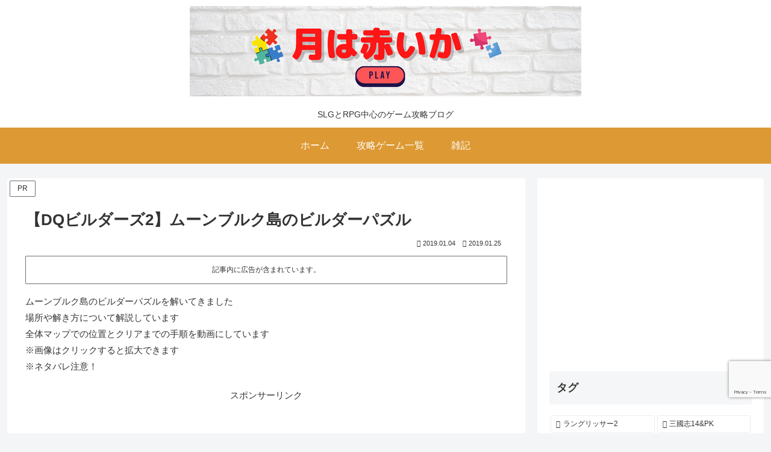

--- FILE ---
content_type: text/html; charset=utf-8
request_url: https://www.google.com/recaptcha/api2/anchor?ar=1&k=6LetLBAbAAAAAGunZgzuww-NBPZVGV0vasfE_VfK&co=aHR0cHM6Ly9wZXBlZGFzaC5iaXo6NDQz&hl=en&v=PoyoqOPhxBO7pBk68S4YbpHZ&size=invisible&anchor-ms=20000&execute-ms=30000&cb=we3k1io8qoz7
body_size: 48424
content:
<!DOCTYPE HTML><html dir="ltr" lang="en"><head><meta http-equiv="Content-Type" content="text/html; charset=UTF-8">
<meta http-equiv="X-UA-Compatible" content="IE=edge">
<title>reCAPTCHA</title>
<style type="text/css">
/* cyrillic-ext */
@font-face {
  font-family: 'Roboto';
  font-style: normal;
  font-weight: 400;
  font-stretch: 100%;
  src: url(//fonts.gstatic.com/s/roboto/v48/KFO7CnqEu92Fr1ME7kSn66aGLdTylUAMa3GUBHMdazTgWw.woff2) format('woff2');
  unicode-range: U+0460-052F, U+1C80-1C8A, U+20B4, U+2DE0-2DFF, U+A640-A69F, U+FE2E-FE2F;
}
/* cyrillic */
@font-face {
  font-family: 'Roboto';
  font-style: normal;
  font-weight: 400;
  font-stretch: 100%;
  src: url(//fonts.gstatic.com/s/roboto/v48/KFO7CnqEu92Fr1ME7kSn66aGLdTylUAMa3iUBHMdazTgWw.woff2) format('woff2');
  unicode-range: U+0301, U+0400-045F, U+0490-0491, U+04B0-04B1, U+2116;
}
/* greek-ext */
@font-face {
  font-family: 'Roboto';
  font-style: normal;
  font-weight: 400;
  font-stretch: 100%;
  src: url(//fonts.gstatic.com/s/roboto/v48/KFO7CnqEu92Fr1ME7kSn66aGLdTylUAMa3CUBHMdazTgWw.woff2) format('woff2');
  unicode-range: U+1F00-1FFF;
}
/* greek */
@font-face {
  font-family: 'Roboto';
  font-style: normal;
  font-weight: 400;
  font-stretch: 100%;
  src: url(//fonts.gstatic.com/s/roboto/v48/KFO7CnqEu92Fr1ME7kSn66aGLdTylUAMa3-UBHMdazTgWw.woff2) format('woff2');
  unicode-range: U+0370-0377, U+037A-037F, U+0384-038A, U+038C, U+038E-03A1, U+03A3-03FF;
}
/* math */
@font-face {
  font-family: 'Roboto';
  font-style: normal;
  font-weight: 400;
  font-stretch: 100%;
  src: url(//fonts.gstatic.com/s/roboto/v48/KFO7CnqEu92Fr1ME7kSn66aGLdTylUAMawCUBHMdazTgWw.woff2) format('woff2');
  unicode-range: U+0302-0303, U+0305, U+0307-0308, U+0310, U+0312, U+0315, U+031A, U+0326-0327, U+032C, U+032F-0330, U+0332-0333, U+0338, U+033A, U+0346, U+034D, U+0391-03A1, U+03A3-03A9, U+03B1-03C9, U+03D1, U+03D5-03D6, U+03F0-03F1, U+03F4-03F5, U+2016-2017, U+2034-2038, U+203C, U+2040, U+2043, U+2047, U+2050, U+2057, U+205F, U+2070-2071, U+2074-208E, U+2090-209C, U+20D0-20DC, U+20E1, U+20E5-20EF, U+2100-2112, U+2114-2115, U+2117-2121, U+2123-214F, U+2190, U+2192, U+2194-21AE, U+21B0-21E5, U+21F1-21F2, U+21F4-2211, U+2213-2214, U+2216-22FF, U+2308-230B, U+2310, U+2319, U+231C-2321, U+2336-237A, U+237C, U+2395, U+239B-23B7, U+23D0, U+23DC-23E1, U+2474-2475, U+25AF, U+25B3, U+25B7, U+25BD, U+25C1, U+25CA, U+25CC, U+25FB, U+266D-266F, U+27C0-27FF, U+2900-2AFF, U+2B0E-2B11, U+2B30-2B4C, U+2BFE, U+3030, U+FF5B, U+FF5D, U+1D400-1D7FF, U+1EE00-1EEFF;
}
/* symbols */
@font-face {
  font-family: 'Roboto';
  font-style: normal;
  font-weight: 400;
  font-stretch: 100%;
  src: url(//fonts.gstatic.com/s/roboto/v48/KFO7CnqEu92Fr1ME7kSn66aGLdTylUAMaxKUBHMdazTgWw.woff2) format('woff2');
  unicode-range: U+0001-000C, U+000E-001F, U+007F-009F, U+20DD-20E0, U+20E2-20E4, U+2150-218F, U+2190, U+2192, U+2194-2199, U+21AF, U+21E6-21F0, U+21F3, U+2218-2219, U+2299, U+22C4-22C6, U+2300-243F, U+2440-244A, U+2460-24FF, U+25A0-27BF, U+2800-28FF, U+2921-2922, U+2981, U+29BF, U+29EB, U+2B00-2BFF, U+4DC0-4DFF, U+FFF9-FFFB, U+10140-1018E, U+10190-1019C, U+101A0, U+101D0-101FD, U+102E0-102FB, U+10E60-10E7E, U+1D2C0-1D2D3, U+1D2E0-1D37F, U+1F000-1F0FF, U+1F100-1F1AD, U+1F1E6-1F1FF, U+1F30D-1F30F, U+1F315, U+1F31C, U+1F31E, U+1F320-1F32C, U+1F336, U+1F378, U+1F37D, U+1F382, U+1F393-1F39F, U+1F3A7-1F3A8, U+1F3AC-1F3AF, U+1F3C2, U+1F3C4-1F3C6, U+1F3CA-1F3CE, U+1F3D4-1F3E0, U+1F3ED, U+1F3F1-1F3F3, U+1F3F5-1F3F7, U+1F408, U+1F415, U+1F41F, U+1F426, U+1F43F, U+1F441-1F442, U+1F444, U+1F446-1F449, U+1F44C-1F44E, U+1F453, U+1F46A, U+1F47D, U+1F4A3, U+1F4B0, U+1F4B3, U+1F4B9, U+1F4BB, U+1F4BF, U+1F4C8-1F4CB, U+1F4D6, U+1F4DA, U+1F4DF, U+1F4E3-1F4E6, U+1F4EA-1F4ED, U+1F4F7, U+1F4F9-1F4FB, U+1F4FD-1F4FE, U+1F503, U+1F507-1F50B, U+1F50D, U+1F512-1F513, U+1F53E-1F54A, U+1F54F-1F5FA, U+1F610, U+1F650-1F67F, U+1F687, U+1F68D, U+1F691, U+1F694, U+1F698, U+1F6AD, U+1F6B2, U+1F6B9-1F6BA, U+1F6BC, U+1F6C6-1F6CF, U+1F6D3-1F6D7, U+1F6E0-1F6EA, U+1F6F0-1F6F3, U+1F6F7-1F6FC, U+1F700-1F7FF, U+1F800-1F80B, U+1F810-1F847, U+1F850-1F859, U+1F860-1F887, U+1F890-1F8AD, U+1F8B0-1F8BB, U+1F8C0-1F8C1, U+1F900-1F90B, U+1F93B, U+1F946, U+1F984, U+1F996, U+1F9E9, U+1FA00-1FA6F, U+1FA70-1FA7C, U+1FA80-1FA89, U+1FA8F-1FAC6, U+1FACE-1FADC, U+1FADF-1FAE9, U+1FAF0-1FAF8, U+1FB00-1FBFF;
}
/* vietnamese */
@font-face {
  font-family: 'Roboto';
  font-style: normal;
  font-weight: 400;
  font-stretch: 100%;
  src: url(//fonts.gstatic.com/s/roboto/v48/KFO7CnqEu92Fr1ME7kSn66aGLdTylUAMa3OUBHMdazTgWw.woff2) format('woff2');
  unicode-range: U+0102-0103, U+0110-0111, U+0128-0129, U+0168-0169, U+01A0-01A1, U+01AF-01B0, U+0300-0301, U+0303-0304, U+0308-0309, U+0323, U+0329, U+1EA0-1EF9, U+20AB;
}
/* latin-ext */
@font-face {
  font-family: 'Roboto';
  font-style: normal;
  font-weight: 400;
  font-stretch: 100%;
  src: url(//fonts.gstatic.com/s/roboto/v48/KFO7CnqEu92Fr1ME7kSn66aGLdTylUAMa3KUBHMdazTgWw.woff2) format('woff2');
  unicode-range: U+0100-02BA, U+02BD-02C5, U+02C7-02CC, U+02CE-02D7, U+02DD-02FF, U+0304, U+0308, U+0329, U+1D00-1DBF, U+1E00-1E9F, U+1EF2-1EFF, U+2020, U+20A0-20AB, U+20AD-20C0, U+2113, U+2C60-2C7F, U+A720-A7FF;
}
/* latin */
@font-face {
  font-family: 'Roboto';
  font-style: normal;
  font-weight: 400;
  font-stretch: 100%;
  src: url(//fonts.gstatic.com/s/roboto/v48/KFO7CnqEu92Fr1ME7kSn66aGLdTylUAMa3yUBHMdazQ.woff2) format('woff2');
  unicode-range: U+0000-00FF, U+0131, U+0152-0153, U+02BB-02BC, U+02C6, U+02DA, U+02DC, U+0304, U+0308, U+0329, U+2000-206F, U+20AC, U+2122, U+2191, U+2193, U+2212, U+2215, U+FEFF, U+FFFD;
}
/* cyrillic-ext */
@font-face {
  font-family: 'Roboto';
  font-style: normal;
  font-weight: 500;
  font-stretch: 100%;
  src: url(//fonts.gstatic.com/s/roboto/v48/KFO7CnqEu92Fr1ME7kSn66aGLdTylUAMa3GUBHMdazTgWw.woff2) format('woff2');
  unicode-range: U+0460-052F, U+1C80-1C8A, U+20B4, U+2DE0-2DFF, U+A640-A69F, U+FE2E-FE2F;
}
/* cyrillic */
@font-face {
  font-family: 'Roboto';
  font-style: normal;
  font-weight: 500;
  font-stretch: 100%;
  src: url(//fonts.gstatic.com/s/roboto/v48/KFO7CnqEu92Fr1ME7kSn66aGLdTylUAMa3iUBHMdazTgWw.woff2) format('woff2');
  unicode-range: U+0301, U+0400-045F, U+0490-0491, U+04B0-04B1, U+2116;
}
/* greek-ext */
@font-face {
  font-family: 'Roboto';
  font-style: normal;
  font-weight: 500;
  font-stretch: 100%;
  src: url(//fonts.gstatic.com/s/roboto/v48/KFO7CnqEu92Fr1ME7kSn66aGLdTylUAMa3CUBHMdazTgWw.woff2) format('woff2');
  unicode-range: U+1F00-1FFF;
}
/* greek */
@font-face {
  font-family: 'Roboto';
  font-style: normal;
  font-weight: 500;
  font-stretch: 100%;
  src: url(//fonts.gstatic.com/s/roboto/v48/KFO7CnqEu92Fr1ME7kSn66aGLdTylUAMa3-UBHMdazTgWw.woff2) format('woff2');
  unicode-range: U+0370-0377, U+037A-037F, U+0384-038A, U+038C, U+038E-03A1, U+03A3-03FF;
}
/* math */
@font-face {
  font-family: 'Roboto';
  font-style: normal;
  font-weight: 500;
  font-stretch: 100%;
  src: url(//fonts.gstatic.com/s/roboto/v48/KFO7CnqEu92Fr1ME7kSn66aGLdTylUAMawCUBHMdazTgWw.woff2) format('woff2');
  unicode-range: U+0302-0303, U+0305, U+0307-0308, U+0310, U+0312, U+0315, U+031A, U+0326-0327, U+032C, U+032F-0330, U+0332-0333, U+0338, U+033A, U+0346, U+034D, U+0391-03A1, U+03A3-03A9, U+03B1-03C9, U+03D1, U+03D5-03D6, U+03F0-03F1, U+03F4-03F5, U+2016-2017, U+2034-2038, U+203C, U+2040, U+2043, U+2047, U+2050, U+2057, U+205F, U+2070-2071, U+2074-208E, U+2090-209C, U+20D0-20DC, U+20E1, U+20E5-20EF, U+2100-2112, U+2114-2115, U+2117-2121, U+2123-214F, U+2190, U+2192, U+2194-21AE, U+21B0-21E5, U+21F1-21F2, U+21F4-2211, U+2213-2214, U+2216-22FF, U+2308-230B, U+2310, U+2319, U+231C-2321, U+2336-237A, U+237C, U+2395, U+239B-23B7, U+23D0, U+23DC-23E1, U+2474-2475, U+25AF, U+25B3, U+25B7, U+25BD, U+25C1, U+25CA, U+25CC, U+25FB, U+266D-266F, U+27C0-27FF, U+2900-2AFF, U+2B0E-2B11, U+2B30-2B4C, U+2BFE, U+3030, U+FF5B, U+FF5D, U+1D400-1D7FF, U+1EE00-1EEFF;
}
/* symbols */
@font-face {
  font-family: 'Roboto';
  font-style: normal;
  font-weight: 500;
  font-stretch: 100%;
  src: url(//fonts.gstatic.com/s/roboto/v48/KFO7CnqEu92Fr1ME7kSn66aGLdTylUAMaxKUBHMdazTgWw.woff2) format('woff2');
  unicode-range: U+0001-000C, U+000E-001F, U+007F-009F, U+20DD-20E0, U+20E2-20E4, U+2150-218F, U+2190, U+2192, U+2194-2199, U+21AF, U+21E6-21F0, U+21F3, U+2218-2219, U+2299, U+22C4-22C6, U+2300-243F, U+2440-244A, U+2460-24FF, U+25A0-27BF, U+2800-28FF, U+2921-2922, U+2981, U+29BF, U+29EB, U+2B00-2BFF, U+4DC0-4DFF, U+FFF9-FFFB, U+10140-1018E, U+10190-1019C, U+101A0, U+101D0-101FD, U+102E0-102FB, U+10E60-10E7E, U+1D2C0-1D2D3, U+1D2E0-1D37F, U+1F000-1F0FF, U+1F100-1F1AD, U+1F1E6-1F1FF, U+1F30D-1F30F, U+1F315, U+1F31C, U+1F31E, U+1F320-1F32C, U+1F336, U+1F378, U+1F37D, U+1F382, U+1F393-1F39F, U+1F3A7-1F3A8, U+1F3AC-1F3AF, U+1F3C2, U+1F3C4-1F3C6, U+1F3CA-1F3CE, U+1F3D4-1F3E0, U+1F3ED, U+1F3F1-1F3F3, U+1F3F5-1F3F7, U+1F408, U+1F415, U+1F41F, U+1F426, U+1F43F, U+1F441-1F442, U+1F444, U+1F446-1F449, U+1F44C-1F44E, U+1F453, U+1F46A, U+1F47D, U+1F4A3, U+1F4B0, U+1F4B3, U+1F4B9, U+1F4BB, U+1F4BF, U+1F4C8-1F4CB, U+1F4D6, U+1F4DA, U+1F4DF, U+1F4E3-1F4E6, U+1F4EA-1F4ED, U+1F4F7, U+1F4F9-1F4FB, U+1F4FD-1F4FE, U+1F503, U+1F507-1F50B, U+1F50D, U+1F512-1F513, U+1F53E-1F54A, U+1F54F-1F5FA, U+1F610, U+1F650-1F67F, U+1F687, U+1F68D, U+1F691, U+1F694, U+1F698, U+1F6AD, U+1F6B2, U+1F6B9-1F6BA, U+1F6BC, U+1F6C6-1F6CF, U+1F6D3-1F6D7, U+1F6E0-1F6EA, U+1F6F0-1F6F3, U+1F6F7-1F6FC, U+1F700-1F7FF, U+1F800-1F80B, U+1F810-1F847, U+1F850-1F859, U+1F860-1F887, U+1F890-1F8AD, U+1F8B0-1F8BB, U+1F8C0-1F8C1, U+1F900-1F90B, U+1F93B, U+1F946, U+1F984, U+1F996, U+1F9E9, U+1FA00-1FA6F, U+1FA70-1FA7C, U+1FA80-1FA89, U+1FA8F-1FAC6, U+1FACE-1FADC, U+1FADF-1FAE9, U+1FAF0-1FAF8, U+1FB00-1FBFF;
}
/* vietnamese */
@font-face {
  font-family: 'Roboto';
  font-style: normal;
  font-weight: 500;
  font-stretch: 100%;
  src: url(//fonts.gstatic.com/s/roboto/v48/KFO7CnqEu92Fr1ME7kSn66aGLdTylUAMa3OUBHMdazTgWw.woff2) format('woff2');
  unicode-range: U+0102-0103, U+0110-0111, U+0128-0129, U+0168-0169, U+01A0-01A1, U+01AF-01B0, U+0300-0301, U+0303-0304, U+0308-0309, U+0323, U+0329, U+1EA0-1EF9, U+20AB;
}
/* latin-ext */
@font-face {
  font-family: 'Roboto';
  font-style: normal;
  font-weight: 500;
  font-stretch: 100%;
  src: url(//fonts.gstatic.com/s/roboto/v48/KFO7CnqEu92Fr1ME7kSn66aGLdTylUAMa3KUBHMdazTgWw.woff2) format('woff2');
  unicode-range: U+0100-02BA, U+02BD-02C5, U+02C7-02CC, U+02CE-02D7, U+02DD-02FF, U+0304, U+0308, U+0329, U+1D00-1DBF, U+1E00-1E9F, U+1EF2-1EFF, U+2020, U+20A0-20AB, U+20AD-20C0, U+2113, U+2C60-2C7F, U+A720-A7FF;
}
/* latin */
@font-face {
  font-family: 'Roboto';
  font-style: normal;
  font-weight: 500;
  font-stretch: 100%;
  src: url(//fonts.gstatic.com/s/roboto/v48/KFO7CnqEu92Fr1ME7kSn66aGLdTylUAMa3yUBHMdazQ.woff2) format('woff2');
  unicode-range: U+0000-00FF, U+0131, U+0152-0153, U+02BB-02BC, U+02C6, U+02DA, U+02DC, U+0304, U+0308, U+0329, U+2000-206F, U+20AC, U+2122, U+2191, U+2193, U+2212, U+2215, U+FEFF, U+FFFD;
}
/* cyrillic-ext */
@font-face {
  font-family: 'Roboto';
  font-style: normal;
  font-weight: 900;
  font-stretch: 100%;
  src: url(//fonts.gstatic.com/s/roboto/v48/KFO7CnqEu92Fr1ME7kSn66aGLdTylUAMa3GUBHMdazTgWw.woff2) format('woff2');
  unicode-range: U+0460-052F, U+1C80-1C8A, U+20B4, U+2DE0-2DFF, U+A640-A69F, U+FE2E-FE2F;
}
/* cyrillic */
@font-face {
  font-family: 'Roboto';
  font-style: normal;
  font-weight: 900;
  font-stretch: 100%;
  src: url(//fonts.gstatic.com/s/roboto/v48/KFO7CnqEu92Fr1ME7kSn66aGLdTylUAMa3iUBHMdazTgWw.woff2) format('woff2');
  unicode-range: U+0301, U+0400-045F, U+0490-0491, U+04B0-04B1, U+2116;
}
/* greek-ext */
@font-face {
  font-family: 'Roboto';
  font-style: normal;
  font-weight: 900;
  font-stretch: 100%;
  src: url(//fonts.gstatic.com/s/roboto/v48/KFO7CnqEu92Fr1ME7kSn66aGLdTylUAMa3CUBHMdazTgWw.woff2) format('woff2');
  unicode-range: U+1F00-1FFF;
}
/* greek */
@font-face {
  font-family: 'Roboto';
  font-style: normal;
  font-weight: 900;
  font-stretch: 100%;
  src: url(//fonts.gstatic.com/s/roboto/v48/KFO7CnqEu92Fr1ME7kSn66aGLdTylUAMa3-UBHMdazTgWw.woff2) format('woff2');
  unicode-range: U+0370-0377, U+037A-037F, U+0384-038A, U+038C, U+038E-03A1, U+03A3-03FF;
}
/* math */
@font-face {
  font-family: 'Roboto';
  font-style: normal;
  font-weight: 900;
  font-stretch: 100%;
  src: url(//fonts.gstatic.com/s/roboto/v48/KFO7CnqEu92Fr1ME7kSn66aGLdTylUAMawCUBHMdazTgWw.woff2) format('woff2');
  unicode-range: U+0302-0303, U+0305, U+0307-0308, U+0310, U+0312, U+0315, U+031A, U+0326-0327, U+032C, U+032F-0330, U+0332-0333, U+0338, U+033A, U+0346, U+034D, U+0391-03A1, U+03A3-03A9, U+03B1-03C9, U+03D1, U+03D5-03D6, U+03F0-03F1, U+03F4-03F5, U+2016-2017, U+2034-2038, U+203C, U+2040, U+2043, U+2047, U+2050, U+2057, U+205F, U+2070-2071, U+2074-208E, U+2090-209C, U+20D0-20DC, U+20E1, U+20E5-20EF, U+2100-2112, U+2114-2115, U+2117-2121, U+2123-214F, U+2190, U+2192, U+2194-21AE, U+21B0-21E5, U+21F1-21F2, U+21F4-2211, U+2213-2214, U+2216-22FF, U+2308-230B, U+2310, U+2319, U+231C-2321, U+2336-237A, U+237C, U+2395, U+239B-23B7, U+23D0, U+23DC-23E1, U+2474-2475, U+25AF, U+25B3, U+25B7, U+25BD, U+25C1, U+25CA, U+25CC, U+25FB, U+266D-266F, U+27C0-27FF, U+2900-2AFF, U+2B0E-2B11, U+2B30-2B4C, U+2BFE, U+3030, U+FF5B, U+FF5D, U+1D400-1D7FF, U+1EE00-1EEFF;
}
/* symbols */
@font-face {
  font-family: 'Roboto';
  font-style: normal;
  font-weight: 900;
  font-stretch: 100%;
  src: url(//fonts.gstatic.com/s/roboto/v48/KFO7CnqEu92Fr1ME7kSn66aGLdTylUAMaxKUBHMdazTgWw.woff2) format('woff2');
  unicode-range: U+0001-000C, U+000E-001F, U+007F-009F, U+20DD-20E0, U+20E2-20E4, U+2150-218F, U+2190, U+2192, U+2194-2199, U+21AF, U+21E6-21F0, U+21F3, U+2218-2219, U+2299, U+22C4-22C6, U+2300-243F, U+2440-244A, U+2460-24FF, U+25A0-27BF, U+2800-28FF, U+2921-2922, U+2981, U+29BF, U+29EB, U+2B00-2BFF, U+4DC0-4DFF, U+FFF9-FFFB, U+10140-1018E, U+10190-1019C, U+101A0, U+101D0-101FD, U+102E0-102FB, U+10E60-10E7E, U+1D2C0-1D2D3, U+1D2E0-1D37F, U+1F000-1F0FF, U+1F100-1F1AD, U+1F1E6-1F1FF, U+1F30D-1F30F, U+1F315, U+1F31C, U+1F31E, U+1F320-1F32C, U+1F336, U+1F378, U+1F37D, U+1F382, U+1F393-1F39F, U+1F3A7-1F3A8, U+1F3AC-1F3AF, U+1F3C2, U+1F3C4-1F3C6, U+1F3CA-1F3CE, U+1F3D4-1F3E0, U+1F3ED, U+1F3F1-1F3F3, U+1F3F5-1F3F7, U+1F408, U+1F415, U+1F41F, U+1F426, U+1F43F, U+1F441-1F442, U+1F444, U+1F446-1F449, U+1F44C-1F44E, U+1F453, U+1F46A, U+1F47D, U+1F4A3, U+1F4B0, U+1F4B3, U+1F4B9, U+1F4BB, U+1F4BF, U+1F4C8-1F4CB, U+1F4D6, U+1F4DA, U+1F4DF, U+1F4E3-1F4E6, U+1F4EA-1F4ED, U+1F4F7, U+1F4F9-1F4FB, U+1F4FD-1F4FE, U+1F503, U+1F507-1F50B, U+1F50D, U+1F512-1F513, U+1F53E-1F54A, U+1F54F-1F5FA, U+1F610, U+1F650-1F67F, U+1F687, U+1F68D, U+1F691, U+1F694, U+1F698, U+1F6AD, U+1F6B2, U+1F6B9-1F6BA, U+1F6BC, U+1F6C6-1F6CF, U+1F6D3-1F6D7, U+1F6E0-1F6EA, U+1F6F0-1F6F3, U+1F6F7-1F6FC, U+1F700-1F7FF, U+1F800-1F80B, U+1F810-1F847, U+1F850-1F859, U+1F860-1F887, U+1F890-1F8AD, U+1F8B0-1F8BB, U+1F8C0-1F8C1, U+1F900-1F90B, U+1F93B, U+1F946, U+1F984, U+1F996, U+1F9E9, U+1FA00-1FA6F, U+1FA70-1FA7C, U+1FA80-1FA89, U+1FA8F-1FAC6, U+1FACE-1FADC, U+1FADF-1FAE9, U+1FAF0-1FAF8, U+1FB00-1FBFF;
}
/* vietnamese */
@font-face {
  font-family: 'Roboto';
  font-style: normal;
  font-weight: 900;
  font-stretch: 100%;
  src: url(//fonts.gstatic.com/s/roboto/v48/KFO7CnqEu92Fr1ME7kSn66aGLdTylUAMa3OUBHMdazTgWw.woff2) format('woff2');
  unicode-range: U+0102-0103, U+0110-0111, U+0128-0129, U+0168-0169, U+01A0-01A1, U+01AF-01B0, U+0300-0301, U+0303-0304, U+0308-0309, U+0323, U+0329, U+1EA0-1EF9, U+20AB;
}
/* latin-ext */
@font-face {
  font-family: 'Roboto';
  font-style: normal;
  font-weight: 900;
  font-stretch: 100%;
  src: url(//fonts.gstatic.com/s/roboto/v48/KFO7CnqEu92Fr1ME7kSn66aGLdTylUAMa3KUBHMdazTgWw.woff2) format('woff2');
  unicode-range: U+0100-02BA, U+02BD-02C5, U+02C7-02CC, U+02CE-02D7, U+02DD-02FF, U+0304, U+0308, U+0329, U+1D00-1DBF, U+1E00-1E9F, U+1EF2-1EFF, U+2020, U+20A0-20AB, U+20AD-20C0, U+2113, U+2C60-2C7F, U+A720-A7FF;
}
/* latin */
@font-face {
  font-family: 'Roboto';
  font-style: normal;
  font-weight: 900;
  font-stretch: 100%;
  src: url(//fonts.gstatic.com/s/roboto/v48/KFO7CnqEu92Fr1ME7kSn66aGLdTylUAMa3yUBHMdazQ.woff2) format('woff2');
  unicode-range: U+0000-00FF, U+0131, U+0152-0153, U+02BB-02BC, U+02C6, U+02DA, U+02DC, U+0304, U+0308, U+0329, U+2000-206F, U+20AC, U+2122, U+2191, U+2193, U+2212, U+2215, U+FEFF, U+FFFD;
}

</style>
<link rel="stylesheet" type="text/css" href="https://www.gstatic.com/recaptcha/releases/PoyoqOPhxBO7pBk68S4YbpHZ/styles__ltr.css">
<script nonce="FFNlJkbSe3mNmQdHwewf9A" type="text/javascript">window['__recaptcha_api'] = 'https://www.google.com/recaptcha/api2/';</script>
<script type="text/javascript" src="https://www.gstatic.com/recaptcha/releases/PoyoqOPhxBO7pBk68S4YbpHZ/recaptcha__en.js" nonce="FFNlJkbSe3mNmQdHwewf9A">
      
    </script></head>
<body><div id="rc-anchor-alert" class="rc-anchor-alert"></div>
<input type="hidden" id="recaptcha-token" value="[base64]">
<script type="text/javascript" nonce="FFNlJkbSe3mNmQdHwewf9A">
      recaptcha.anchor.Main.init("[\x22ainput\x22,[\x22bgdata\x22,\x22\x22,\[base64]/[base64]/[base64]/bmV3IHJbeF0oY1swXSk6RT09Mj9uZXcgclt4XShjWzBdLGNbMV0pOkU9PTM/bmV3IHJbeF0oY1swXSxjWzFdLGNbMl0pOkU9PTQ/[base64]/[base64]/[base64]/[base64]/[base64]/[base64]/[base64]/[base64]\x22,\[base64]\\u003d\\u003d\x22,\[base64]/[base64]/YsO3wonCj8KKwrDCiEXCtMOCS8KgKcKDwprDgGtnb1h7eMKibsKIDMKFwrnCjMOcw6Uew65kw4fCiQcLwr/CkEvDqEHCgE7CnXQ7w7PDoMK2IcKUwrdVdxcUwovClsO0E2nCg2Bwwp0Cw6dMIsKBdEc+U8K6C1vDlhRewooTwoPDqcO3bcKVBMO6wrt5w4bCvsKlb8KMQsKwQ8KdHloqwq3Cm8KcJQ3ChV/DrMK0SUANViQEDQnCksOjNsOiw4lKHsKbw6pYF0LCvD3Co33Cq2DCvcOMeAnDssO3JcKfw68HRcKwLhnCjMKUOBADRMKsGS5ww4RPWMKAcRPDrsOqwqTCpDd1VsKqdwszwpMVw6/ChMOjGsK4UMOsw5xEwpzDq8Khw7vDtVoxH8O4wqt+wqHDpGcqw53Dmx/CpMKbwo4KwpHDhQfDuTt/w5ZHdMKzw77Cs03DjMKqwoTDp8OHw7srMcOewoc3P8KlXsKPWMKUwq3Djix6w6FuTF8lBFwnQRHDp8KhITXDhsOqasOVw6zCnxLDqsKfbh8FB8O4TwIXU8OIDx/Dig82I8Klw53CuMKfLFjDiGXDoMOXwr/Cg8K3ccKKw5jCug/ChsKlw71owpUqDQDDoCEFwrNEwr9eLmRawqTCn8KNLcOaWm7DmlEjwrXDvcOfw5LDmENYw6fDnMKDQsKeUj5DZCnDm2cCXcKuwr3DsUUYKEhzcR3Cm3XDjAABwpAML1XCmQLDu2JoAMO8w7HCk2/DhMOOZmRew6tCV39Kw4DDv8O+w64cwo0Zw7NMwrDDrRsiZk7CgngLccKdJ8KtwqHDrjDCnSrCqwYLTsKmwplNFjPCmMOwwoLCiSPCh8OOw4fDrFdtDgbDogLDksKQwq1qw4HCiFtxwrzDnFs5w4jDvmAuPcKrf8K7LsK/[base64]/DhENMJCvDhVXDsMKRwprDgMOdw6BtDARRw7fDvMKVXsK3woVswrXCksOXw7vCt8KDKsOhw6zCtl8hwpMkUAwjw45wQcOIcRRTw5kLwqbCo0YJw7nChsKCICwjUjTDli/DiMOiw5fCisOwwqtKA1F9woDDpiPDn8KIXH5/wo3CnMOrw5weLEMrw6PDhX3CtcKxwpcJbsKETMKmwpzDom3DlMOnwqxQwpsdHsOpw6A0YsKRwp/Cn8KGwo7CuRvDtsOBwqFwwrAXwpowQMKew4krwovDjz9ZAUPDuMORw5ghQzgfw5jDg0zCmsK6w4Exw7/DpRbCgAF/e1DDl1HDtX0pK1nDry/CkcKXwoHCgsKKwr0JS8OkHcODw7rDkQDCv33CgFfDoiXDoV/Ck8OLw6VFwqpAw6h8Tg3CjsOOwrPDncK5w4PCkGfDn8KBw5cRPCQWwpw4w5kzeA3Cq8Ocw7F3w5lobkvDoMO6ecOgNXY/w7MIDXzDg8KhwqvDg8KcQi7DhlrDu8O6KsOcKsKCw4zChsK2BExWwo/[base64]/wotTGMOTV8OBw416w7DDti/Dm8OUw7/CnnjDm8OPAW/CscKUKsKGIsO7w4rDvQxaOsKXwrHDv8K5OcOHwo0sw5fCuDgsw6IZR8KBwqbCucOaecOwGk/Cjmc/VzJEXg/CvTbCscK0bVIVwpHDhFpawpjDl8Kkw57ClsOWU2/[base64]/J8KGdEnCqFnDsXbCm8KzdcOlw5vCqMO9ZsOLUm/[base64]/DusKNTsOhZ8KvwpFuasKCIcK7wq8CG2pfJ1x1wojDnCLCiFQvUMO0Sn/ClsKTNG/Ds8KgGcOtw6VBLnnCgTxsfh7DqE4xw5Z4wp3CuzU/[base64]/CoD3DqlgewoRywr9Xw7HCoiHDshPDq8OnR1rCr3TDq8KYIcKdfCdRCUbDq3Yzwq3CnMKpw7zCnMOCworDtyXCrEfDilbDpTzDj8KoeMOYwo8lw69mKkNlwpjCoFltw54NP15jw6xuM8KKEFXCjFFUwqUbasKnL8KBwrsdw4LDjMO4ZcOWLMOQGVw7w7/Dl8OeQFpffcK/wpYqwoPDgyvDsC7CoMODwqYoViEKaXo/wrBIw78NwrVQw4JcaUQhPm3CnDQcwoNvwq9Iw7DCicO3w7LDsSbCj8O6FhvCmTfChsKYwqJ9w5QiQRTDm8KwOF8gakFFDHrDr1Fyw47DscOWZMOcdcKxGnk0w4s/wofDgsOcwqtQC8OBwo55ZMOCw4kDw6wAPxQcw5PCjcO1wrTCucKuXMO3w7w7wrLDjsO/wpxKwoRfwojDqEMTdQDDv8KbXsO5w7x9S8O1esKUYXfDpsOyL1MKw5/CkcOpScKQFWnDrynCrMONZcK+GcKPesOIwogEw53CkkFWw5BgScK+w7LDhcOyMiJ4w5fCiMOHYcKNb2IUwpg9MMOaw49BE8KtMcOjwrURw7vCiXgfI8KFGsKPHH7DoMOScMO9w6bCpy4QN39cXkUpGAsEw6TDlXpeaMORw5DDjsO5w5fDoMO4RsO/wovDkcOvwoPDuxRLKsOySxnDo8Opw7o2w7vDksOUNsKmZzvDk1LCukhRwr7Cj8KNw7sWM0USYcOYaUnDqsKhwpzDuCdvYcOHEyTDtlMYw7nDgcK9Mi7DvWwGw4rCqB/CizJ7CGfCszsoNwIlM8Kvw7HDuBrCiMKbdENbwrxFwrLDpG46GMOZZTTDuy8Dw6LCsFlEd8OGw4LCrBlMcWnCjMKSUGkCfAPDoV1ewr9Nw4k1cntnw6MnAsOBc8K7ISUcCAZ5w6fDlMKQYW7DiCcsSQfCuT19HMKAG8KkwpNyeWM1w4YHwp/DnjTCisKcwoZCQl/DmsKMTHjCrykGw70rIjZGVT9lw77CmMO+w6HCqsOMw7zDhlvCgERqMMOSwqZBUMK6G1jCuEV3wrLCksKMwqPDssOKw7PDgg7CigHDq8Ogwr0uwr/DnMOeD31OYcOYwp7DvF/DkGnCnD3DrMOrIw4dAV8TU0tDw5MWw4p/wqHCgMKXwqtjw4PDmmzDlHzDvxRtA8KSPAZSQcKsQsKuwqvDlsKmbA12w6TDp8KZwrB5w7PCr8KCdmjDmMKnXwLChkkUwqFPZsKFfkRsw4UgwrEqwp/DsC3Cqzhow67Dj8KRw5FUdsO+wozCnMKyw6XDvVXCgyBSFzfDvcOiIiUlwqZHwrN2w7fDuSV2FMK1EVYxaUPCpsKhwrDDoWtAwrEvLEgBDzplw4B6IxoDw5xHw5s/fzlhwrvDm8Kiw6vCtsK0wrhlG8O2wrnDg8OGEDbDnGLCrsOZNcOKRsOLw4jCj8KIYwBRRlXClxAOAsO6a8K+RWQ7fFMPw7Bcw7jCkMKgTR81HcK1wq/[base64]/Dr8Ovw7hVwpzCsBbCk8K7w7LCrGbCh8OCDsOtS8OcaErDt8KzLsKjZXRswp4dwqbDuHzCjsOew65Jw6ETAFFcw5nDiMOOw7/[base64]/DqcKQwpBHwr4fw7B3wqXCpMK5fsOew67DgU/[base64]/DscOuTsObUcK8w7PCtsKAOgxTRcOxw5HCm1jCjmAuwpIxVsKSw5rCtcKqPzwAVsOEw6bDtVFIXMKrw4bCilzDtsOBw59/ZUhzwrzDiVLCj8ONw6Z5wq/DmcKjwpLDq0haTG/CnMKQMcKDwpbCs8KBwog3w5PCjsKdP2zDmMKFTkPCgcKTfD/CtBzCjcOHIhvCsTnDhcKjw4J6H8OUTsKaHMKNAwbDtMOpR8O4R8O4RsKmwqjDrsKcRDNTw4LCkcOiJ1TCqcOgPcKLIMKxwpw5wp59U8K1w5TDp8OMT8OtOTXDmlfCvsO+wowUwp1ywpN1w43CmA7DqGfCoTnCsxbDoMOIT8OLwoXCrcOvwr/DvMO9w6nDtWIZNsOsdUvCrSIVw5PDr0ETw5c/Dg3CoEzCl0LCqcOYYMOFBcObA8OXYAd7LlExwpJfCsKcw7nChmc0w4kgw6bDgcKeSsOAw5xxw5PDhxLClhA2JS/Dp0PCiQkfw7A5w5hebjjCmMOgw4zDk8KSw68TwqvDs8OIw6QcwpRYTMO8dMO/FsKnSsOGw6LCu8OqwovDq8KSOGIacyNyw6DCscKIB1vDlmw+IcKnIsO5wqPChcK2MMOtAsK5wobDt8O2woHDscOrNQdow6hXwq4sOMOMIMO4ScOgw71rBcKZKk/CnXPDn8KbwpsRT3DCnz7Dp8K2f8OfBMOcAMK7w61FDcOwdiABGDDDrj7DtMK7w4VGLlnDmyZBbAF5ex09ZsO8wqjCk8O0U8K5bRZuNEvCrMKwWMO5AcOawptZYMO2wrVNIsK/woYcKxhLGG8CeEQQTMOzEVjCrQXCjSkQw65xw4PCksOXPFU0w4ZmO8Krw6DCo8OFw7DCkMO9w5nDisO5IsKiwqQ6wrPCllbDmcKvQMOLU8OLSQbDlWlNw74eVsOuwqvDumlwwqdJZMKuUivDucOawp1Fwr/[base64]/ClCzDoXzDi8OPw4Mxw67CtGJyH2FGw6zDuRHClxRwZnAkDcKRScK4SCnDsMONYTQNZR7Cj0fDqMORwrkbw5TDkcOmwpAnw4hqw6/ClQ/CrcKxEn7DnX3CrDNNw5PDrMOOwrg+AMKuwpPCgVc5w6jCsMKPwp8Rw63CoWZrEcO8RCXDnMKIO8OKwqMFw4U2QFzDn8KdZx/CqmJEwowrT8ORwovDlg/CqsKrwr56w7zDkRoYwrkFw5fDuQ3DolrDocKjw4PCrD7DjcO2w5rDssOmwpxKw7/[base64]/DmMO/[base64]/Cr8KSQcKsOQnDv1oVP2wnEmjDtHBTDnDDgcOjA2s8w5sfwqMgKWofG8OGwp/CoGvCv8OxcyLCocOsBnUJw5Fuwptsd8K+asOswqwZwq7Cn8OYw7MYwohEwrc1MQbDi1/DpcOUYEsqwqPCviLCqsKlwr4pccO3w7LCv1sRWsKFfHLCqMO+DsOLw7YMwqR8w5Fywp4MYMKEHHxTwoE3w4jCksOdF0c2wp/Do3NDW8Oiw7nDjMO9wq0lC0rCmsKyD8O4ADXDrSvDkWfCgcKSCRHDnwHCokbDqcKAworCsxo+JE8TaAYufMKfRsK+w4nCrnjDqUQFw5zCt0xGIwXCgQfDkcOHwoDCsUAlV8O/wp4Ow4NtwozDhsKkw6QDScOFADc3wpdlwprCrsKaXXMfeTdAw417wrpfwo3CnlHCr8KcwqkLOMKQwqXCrmPCsyXDvMKsejbCrw5VIBfDgMKGeSt8fifDo8KAXTVeFMONw7hWRcKZw7TCs0vDnVt2wqZ6LV49w7gZe2zDpE7CuS/Dq8Oyw6rChA48K0PCn3k0w5HCh8KXY2R2N0/DsEkse8KzwrLCpwDCsQ3CocOVwq/Dtx3Cv2/Cu8OqwojDm8K0a8OjwrYpPGgOA2zCiF7DpEVTw5LDhsOtWx8LHcOWwpfCs0zCsyAywoPDpHFme8KuBxPCqTbClMK6DcOuJWfDocOaKsK/[base64]/DpcO6EcOje8KHw7TDpELCp8KMLcOMV24TwoLDsXTDn8KXwojDn8KZf8OIw5LDg10bSsKGw7nDi8KQSsOMw7vCsMKYEMKPwq8mw415agU0XMOTKMKIwpt3wrIHwp9/E3ROIT3DqRDDo8KJw5Axw60FwpvDnXFDDETChXoFZcONOEZXWcOsGcOQwrzDn8OJw73DlRcIF8OOwqjDhcK8ei/CiRAVwqbDm8KNHsKUA2w4w5DDkjwycgYsw5oPwrcrHsOWVMKEMmrDqMKoI2fDl8OhXXjDi8OCSRdrOh80UMK0wpQCPX9SwqBeDl3CklYscRRsViQaJTbDsMODwobCh8OoLsOsBXTCiwLDl8K/WcKGw4vDv240Lw14w6bDi8OYXE7Dk8KvwqZlUcOBw5wmwonCsyjClcOJTDtnGwAeRcKYYntWw5LCkD7DjXfCgHDCqcKzw4DCmyhYSDZBwqDDilQrwoV+w4oBFsOnQyPDvsKBRcOiwpJQK8ORw5TCn8KAdhTCuMKnw4R6w5LCo8OyTiUmKcKPwo/DgsKTwpg4bXlcCGZTwqrDq8Oyw7nDj8OAZ8OkL8KZwrjDocKqC3BRwok4w75MDQxdwr/[base64]/[base64]/CocO6EcKDw54VFDjDqcO3wqR4BjfDiMKPw7nDsB/[base64]/c8Kow5DDjSbCtiE1KUjCocKiwrnDicO2wrjDgsKMNwMew4EiNMOnCUXDssKpw4FQw5vCiMOnDsOqwr7CqnwUw6HCp8OpwrlsKAo3wonDocKhYg1iTHLDicONwozDlCd+KcKpwofDp8Olw6vCsMKHMR3Cq2jDqMO4TMOzw6RRR0skaSLDpUR5woDDm2kiT8Otwo/[base64]/[base64]/DtnbChMOlwrXDr8OrG8OOLMO9wpVIH3BGesKHw5PCocK/f8OzNgxWA8O5w45tw6PDh1lGwoDDlcOuwpcuwq9dw6jCvzHChmjDpELCocKRQ8KTEDoWwpLDu1bDoQ9uel7CggTCicOTwqXCqcO/BXhuwqzDtsKrK2/DkMO/w7l5w7pgXsKHAMO8JMKEwot9BcOYw4h2wpvDrF1UABxxDsOHw6tPKMOyZ2A4K3IOfsKKU8OWwoESwqAmwqBzW8KlKsOKG8OEVWfCjDxfw65owoXCr8KeZT9lU8KrwokYKn/[base64]/Cr8OoXsOKVgVbw7vDkTPDok7CgMKcw5vDlMOmQCMhfcOcw6Q8b3RWwr3CsTU9Z8K7w6vCnsKWRm7DryI+TBnCml3CocKvwqbDrBjCtMKAwrTClzDCi2HCsUkAacOSOFtmAW/[base64]/[base64]/[base64]/CgMKpw6PDpFRrworCjBEpDA7Co8K1w4UUHFxSI2PClh3ClE9jwoRYwobDjVsNwrHCshXDmlzCk8KiTi3Dl1/[base64]/DssKZQCnCgTl5wqocw5HCi8O+PR7Dk8K4w51ZwrzCpm3DpmbCgMK4BTQ9UsKad8KzwqzDvcKAXcOzbAZCKh44woDChW3ChcOCwpfCu8OgWsKkTSzCuBh1wpbCpcOcw63DrsKuGyrCsHIbwrDCmcK3w4l3Qj/CsmgIw4l9w6vDvjc4HMKDWk7DkMKtwoYgfQsuNsKjwqoHwovCgcO9wpIRwqTDrQQfw6t8OsOVW8OhwpRNw4vDoMKDwpzClFFCOxXDh2BvFMOAw7fCvkcBB8K/J8OtwpjDnFUHb1jDkcKdAHnCmBgvB8O6w6fDvcKeRW/Dq03Cn8KCB8KrM1nDvcOYN8OxwpnDugJ5wrrCpsOiRsK3Y8OvworCpCsVbwPDjA7DrUsow70lw5/CksKSKMK3ZcKkwqFCCm5Vwp/[base64]/[base64]/Drxdhw6grwoc3wrvCiyVCwozCryZOw4rDpjLCo2HCnRbDkMKaw4cTw4TDjMKQUDjDsHbDgzt/FVzDrsO8w6vCtcO6H8Oew64TwpfCmjglwoHDp1xNO8OVw6LClsO9R8Kpwr50w5/[base64]/Dp8KFSMO0woBawpvDm8KtwoYiXXrClcKGecO+NsKgd0V3wqtxU11nwqnDk8K1wqd2QMKXA8OMM8Oxwr7DvSrCoTx8w7nDicOzw5fDkSLCgG1cw6YpQzvDtwt0AsOtwolNwqHDt8KYehQ+V8OKLcOCw43DmsKYw6PCtsO1bQrCmsOWSMKrw6DDsR7ChMK/[base64]/[base64]/[base64]/DiFZ2w7HDiUHCnyxlwozDvnAYATvDqkJQwojDol/Cu8Kgwq4jVsKYwq5FNiTDuyXDkkFdNsKfw5U0VcOWPw1SFBJgSDjClG8AFMOdDMORwo0OLE5OwrhhworCq3xyMMOiScKychHDpQNOXMOnw4TCgcOvMsOOw49Cw6HDt3wLNEg4McOKOFDCl8O0w44LFcOVwokQFFoTw57Dn8OqwoLDl8KkEMK1w51yDsObw7/[base64]/[base64]/CrT5vwpDDj8KqJcOtwqApIsKIwpHDgsOMw7zDujDChsKlw4FddDHDr8KUasKRAsKiYwBaNAYRJjrCucOBw4/[base64]/CkMO6LHFFw5LCnMOlw58mw7BuGUV7bjt1K8K3w4Mew61Gw6TDunJzw6IHwqh+wpolw5DCusK/[base64]/K04bwq5qw6kaw7vDl1IDAmnDmgdjIGJPw71oEgwxwpVEZFnDksKMKQocNUkswrjCvTBOYMKKw7ESw5bCmMOpCBRPw6nDkjVdw4IhMHjCsWBIBMOnw7howrnCssOtcsOKAC3DgEliw63CkcOfS10Mw7nCiDUQw5LCjAXCtMKywqVKP8KLwplXHMO/IhHDiDhOwoB9wqY+wofCtxnDs8KZJ1PDoBTDiQfDmyfDnlNawr4iblfCukHCoH8nE8Khw4nDnMKACz3DhEtDw7rDksOCwqpgKG7DmMKqW8OKAMKywqx5MD/CqMKhRA/Du8K3KwtBdMOfw7DCqDHCm8Knw73ClHrCjjcmw73Dn8KTCMK8w5nCqsK8w5XCoVjDgS4AIsO0O0zCokTDkUMpA8KfLg8lw5sUGnF3AMOdwpfCmcKQZMK4w7vDplQGwoQFwqTCrjXDvsOAwqJOwqvDpB/CkkjCjRpLesO6J1fCkBHDiWvCsMO6w740w6PCn8OtKy3DsR5/[base64]/IsK3IxUdFnnDunlUdz9TP20+Oj/[base64]/DqcOzUDvDjl3DicOBw5nCsWTCgcKiwoxWwqN7w7w0woF/LsOGZ2LDlcO1T0wKIsKjwrQFekEtwpwmw7PDjzJmX8O7w7E9w51QasOtQ8OTw4jCgcOkZmXCmxvCn13Ch8OOBsKCwqQwKgzCrRzChMO1wpbCu8KBw77CklXCoMOVwoXDksOMwqnClsK4EcKRXG4OHgbChsOgw6/DshpPehNqGMOEEwU6wrTDgGLDkMObworDi8Oiw6fCpD/DkhkSw5HCkRbDr29zw7LDlsKmScKXw7rDtcOOw4cMwql0w4zCsksKw6Fkw6VpI8Knw6HDo8OOHMKQwrbDkA/CkcO4w4zCncK+em3CjcOyw4cDw5N7w7InwoUHw5XDh2zCtMK6w6rDgMKlw4DDv8ODw4ZqwqbClR7Dlm0Awr7DqyjCssObOAEQDzDCo3/Du39RDDNOwp/[base64]/wo9fdAzCn8Kmw4EZw5x8LcOuw4PDmx4QwrjDv2bDuSJIZ3Y7w70uZ8KtBMOmw4gDw7YYOsK+w7TCj0LCgC7CmsOow47CoMO/QC/DpRfChChYwqwAw6BjOhkkwrTDlcKMKGlUY8Onw7N6KXwiwoJ5NB/CjnVbcsOcwo8QwptaHsOebcKvdj40w7DCsw5OFycVX8K4w4lEasKNw7TChEV3woPChMOZw6thw7I7wo/CusKywrXCqsOnJ3zCpMKTwopZw6FowqZlwqQlYcKXNcKyw4wVw5YtCRrCjXHCiMKyF8OtbA0ewpI9SMK6fw7CjDMLQ8OHJ8KSVcKKecO5w4LDr8Kaw4zCjsK9KsOyc8OXw6/Csls6wq/DmjnDs8OpRkrCgmQkN8OhacO3wonCojMtSsKqDcO9wrRTDsOUTx8jcQnCpSFYwr7DjcKuwrdiwqk5GFhgQh3CnEjDpMKZw4gkHEh3wqrDnT/DhHJmUyErcsOBwpNlKz8qGsKEw4fDksODSMKuw7InQ00qUsORw7spRcKawqnDpMKPNcOJAgZGwoTDsCnDlsOVKgnCvMOnaTIpw7TDlCLDulfDgiAfwplCw50dw781w6fCvFvDpXDDlxZ+wqZjw4wSw6fDuMK5wpbDgsOWLl/DjMOgZwlcwrMTw4E4wod8w4VWLFViwpLDlcOxwrzDjsKUwrM/KVNiwq8AdXfCpsOQwpfCgcK6w70/w6EeDVZpVXRWW2QKw7Bgw4bClsKFwpPCqBXDtsK1w6DDmiVSw5Bsw6xBw5DDlwbDpMKKw6LCtMOXw6jCuA8VcMKhWsKxwptZZcKXwqjDjcKJFsO/ScK7wobCrn0rw5MKw7rCncKjJ8OyMEXCjMOdwo1hw5HDgcOjw4/[base64]/[base64]/DmMOfXwXCksOtbVBQw7hsccKxw58nw4lVfGE+w73DtArDlDzDu8OePMOfOmbDmCxUVMKcw4fDhcOUwrHCoBc5PAzDhWnCjsO6w7fDqyfCix/[base64]/[base64]/CjMK3aMOmSsK5cW/DgcO9WcO5woHCshTCnzFkwqDCksKjw4HDn0/DiwfDvsO0CMKHPWJlLsOVw6HDgMKHwpcVw4DDpMOgWsOHw7ZIwqBcbS3DpcK3w48yDjI3wpdHOQDCl3nCjy/CoToJw5ASVsKowoPDvCVJwrw0Fn7DoT/CnsKQB0NXw7wNRsKBw5w1fMKxw4gNP3nCu0/[base64]/wpcGw5/DslHCpsO9VsKLGMOxEi3DjcO2wrFXM3/DrnpPw6Vxw6bDmlkOw6ofYUVTVlrChQArAsKQdcKdwrFtVsOrw6XCvsOuwq8BBiLCn8K6w4XDlcKrecKmFg5gEzcgwqkiw7Iuw6tZw6zCmR3CgMOLw7Miwph5DcOKFzXCmjJewpbCgMOkwp/CqQLChX00NMK5YsKoKsO8TsKbKhLCixEvZBceU3fDliRnwovCjsOGaMKVw5cmScOoKMKHDcK9dnhiXjZjEjfCqlJWwrxrw4/DhFowU8Oww5fDp8OtO8K4w55hPkFZEcOsw4zCqkvDlW3CgsOCXBBHwrxPwrBRW8KKcRjDmcOYw5fCpQvCqhlhw5HDqx3DgD/CnBptwrLDscO9wqE3w7QLOsKtN2LCrsKhHsO0wqPCsxcBwqHDr8KcAQQhWsO2GVcTQMOIQGjDmsKgwoHDsWt9EDUaw6LCqsKDw4Rywp3DqFHDqw5Pw7zChBFQwp4wYAMuRk/ChcKbw4HCj8KTwqE5Pg/DtD4UwpkyCMKhbsKTwqrCvDIPWh7CnU/[base64]/[base64]/w6nDscKtOkzCshLCmcKFU8Kyf8Opw6AXfMOYO8KcQU3Dv3ZqL8ONwonCoiwNwpXCo8OabMKvV8KBH2hew5ltwr5sw4kFExQFZhDCmCTCjsK1NS0dw7LCosOhwrbDnjpJw4orwq/DjxzDnRJKwobCrsOhKMOiJMKSw5p3VsKkwpIKwqTCp8KmdgMee8OuNsKjw4zDkiIzw5Quw6nClG7DhkhKV8Krw5sGwoAiXUfDucOhVnXDu3RwZcKCDnXDiX/CtSTDoChXfsKsJMKowrHDmsKCw57DhsKMWcKAwqvCvHzDkXvDq3J+wqBJw51kwphYH8KMw4LCj8OiXMK9wpvCpz7Dl8KNccOew4/[base64]/Dh8OxMWXDtMKawoXDmsKgwoRrwqBGMcKMwpTDhcOAw57DgGvCp8OdAAJqVyrDt8OLwocIHhAHwqHDo2V2SMKvw6sYX8KrQXnCsDDCj2DDoUwWES/[base64]/wo3CkcKcWxUfZsO9RsOSwoUfw549bi7CsMOIwoE5w43DiEHDij7DkcKhd8OtPDMUXcO7woB3w6/DhQrCj8K2ZcOnekrCkcKATcOnw59iXm0rIms1G8ONTCHCq8OVW8Kqwr3DsMORSsORw7Q1w5XCmMKXw4Znw487MsKuCDd1w7diScOnw7MRwqY6wp7DusKowo3Cuh/CnMKHa8KWNXZ/RntyXsO8dsOjw5Zqw7bDisKgwoXCkcKQw7zCinNnfBQ3GjBkIwBiw5LCvsKJF8OhSjHCoDXDssO5w6zCoz7DksOswolnF0bCmylMwqdmDsOAw74+w6RvEGbDlsObUcOowpp0Pi1AwpHDtcOsGy/DgcO8wqTDvUbDvcOkB2dKwrBIw4csUcOLwrRda17ChwB1w7cFZ8OXe3rDoDLClCvCt3RvLsKSa8KsX8OwJsOxS8OEw70men4tBmbCvcOGaC/Dp8KBw5jDujDCjMOqw714TyDDtyrClUB+w4sCUMKLZcOew6FiFWYpUcKcwqllf8KrSyzCnD7DqCp7CRcZOcKfw6NdJMKWwqdKw6hOw7fCtQ5xwoBCBQXDg8OILcKNODHCoiF1KRXDrX3ClcK/WsObIGU6T3LCocO+w5fDnj7DnRo/wqfCmw/[base64]/DqcKuwpxjRlXClXgeFUfDi8OlWMKlQilmw788X8OoV8KJwovCjcOvL1DDhsKDwr/CrCxhwoXDvMOZCsKGDcOaBgbDt8O7V8OeLFcTw7U2wpPCu8OkOcOdfMO/w5zCkiXCggxZwqfDjQjDrXllwpDCvxUjw78QcDIHw54vw49WJmvDmQ/CpMKBw6PCumnCmsK3LcKvJm1vD8KxM8KDwp3CtCfDmMOhHsOybh7CkcOmw57Dt8OoAE7CqcK/a8KCwp9/[base64]/DglzDjcKpQ0vClWkaKsKaw7JRw7TCumvDlMO0OFfCv2PDmsOtVsORK8KZwqfCnWQxw70ZwpEBKsO0wpRbwpPDuEzDm8K5MyjCrQogQ8O4KlbDuhUWSUtmVcKTwrzDvcO/w4VScV/CvsO0EDlsw69DMQXDqirDlsKwTsKiHMOsQ8K5wqrDiwvDsVfCgsKNw6tBw4l6OcKlwobCgynDuWLCqH3DtEnDlgrCnlfDlDocU37DoCwnd0l/OcKOOTPDucOnw6TDkcKcwq8Qw4IEw7HDsFbCo21qN8KwOQ80TQHCksKiDB3DosOywoLDoyx6KnbCl8OzwpdOdcKZwrw7wqMyCMOHRTN4HcOtw7t1QVR+wp0BcsOLwokIwoMrDcKseQ3DkcOsw40kw6DCvMOiGcK0wptoSMK/ZlrDtVDCq1nCogctwpEcQCgNIVvDh18YGsKkw4NJw7jCjcONwqzCn30zFsO4Z8OJSH5HK8Ojw7Y2wrDDtRdQwq87wrtFwpbCvR5XPDZ1E8KQwpfDiR/Ck8Kkwr3CoQfCunvCmmUfwrbDjSZAwovDjyRaccONRH4+CsOoQ8K0Cn/[base64]/CicK8HcO7X8OCwp1AFsO+wqE7woHCusOdwqMQw4kQwrLDnzk6XGnDr8O7YcK6wpnDhsKQP8KWdMOWI2jDsMKyw5PCpE1hwoLDi8KIO8OIw7kbAMKww7PCgDlGEwUSw6oTfWPCn39lw77CgsKEwrEowpnDtMONwpnCusK+KnPDjkfCqAXDi8KOw7lATsKwX8K6wqRjBU/CoUPCiCYTwpNVBGXCusKow4DDuT53CD9twrlHwrxaw5xiHBvCplzDt3MtwrF2w404w4xZw7TDgnDDkMKOw6TDoMOvWBUkw53DsibDqsKVwq3CsGXCulMWCjtGwqvCrjTCqgYLccO+OcKsw7BrFsKWw7jCjsOjZsOkMWthOy4/S8KsQ8K8woNcL2LCncO1wqEsJmYmwpwiTSzCpHDDmksewpbDqMKCCHbCjQYzAMOpMcKLwoDDsQ8hwpxPw73CvTNeIsOGw5XCucOPwpnDgcKRwpF3YcKUwpVCw7bDkgZWBEUnF8ORwo/[base64]/CpMOdwoTDmSfDumMNw57DhEgFwqZhw5XChMOqFxPDg8Oew7oPwrHCvUc/BxrCsGXDmMKHw5XCn8OmHcKaw6YzP8OOw6vDksOqekvClWDCkWoJwo7ChlXDp8KqADFpH23Ct8KGSMKmdCvCnA7CgsKywoVQwrTDsC/DkkIuw43DrFzDoz3DqsOjeMKpwqLDpAMId2fDqlM/[base64]/DjsK1CUB2GMK0woRCGcKLw7bDpxMjDE5GD8OCVsKswo3Dk8KQw5cXwqrCmlXCu8KFwop+w7ZawrJeWEzDtQ0qw6XCmzLDjcKme8KSwr0Vwq3DucKlN8OyTcKKwqFYJ3jCuCEuecKoQcKELsKjw6pTGXXCl8K/fsKrw4bCpMODwpcTDTdZw7/DiMKfKMOnwpExS1jDpCrCosObRcKtAWAIw4fCvcKpw6E1QsORwoEcMMOFw4lRCMO7w4kDecOCfCgQwq5ew4jCm8KHw5/CgsK0acKEwp7DnABKwqXCuHXCuMKMIcKyLsOawoIYC8KbIcKEw6s1Q8Ogw6bCq8KnRFkAw5N/FMKXwp9Gw5ElwoPDkB/ChnPCp8KSwpzCvcKHwo7DmBTCmsKOw6/CnMOnb8OYXmkELE9oNwTDr1ogw4bCsnLCvMOReQ8SK8KwXhXCpxLClmnCtMOqNsKHQRvDrMKyYwrCgMOHB8OoaknDt2nDpQHDpj5ma8K/wqBZw73DiMKrwpvCqVnChWBvDiwKOHJ4VsKuFVpQwpLDrcOKEHwAJsOlcShewpHDv8OgwppSw47DvFLDlSPCh8KnQH7Dl2ocT1tbKws6w6Uywo/CpVLCgMK2wrfCrlQRw7zCu2ISwrTCvB04BiTClnvDo8KBw7wvw4zCksO4w6TDmMK5w4ZVZyg6DsKOC3odw7XCusOkLcOvBsKOBcOxw4fCuDUtAcOudsOQwoVAw5jCmRbDiQjDt8Okw7nCrFVyA8OSKRV4GwLCqsOzw6Qtw7HDicOwO0/Cs1AtHMOXw7h8w78/wrU5wobDvsKdZGzDpcKlwrzDrk3Ck8O5TMOkwrBkw4bDqCjCvcORKsKFX15HEsKHwoLDllNsQsK2fMOowqxAScOSCjIlFsOSIsOBw4PDsmhad2sxw63DocKXa0PDqMKkw7LDrwbCn1/[base64]/DjcKQaR7Dv2lpwozDvcOcw7J/w7fCn8K8SsOXM27DmUTDj8OTw6nChUwkwq7DrsKRwofDhj4GwoF0w7V2V8KyOcOzwo3DlEcWw48rwrbDugkKwobDkMKCSi/DusKJF8OBAxAlIVfCmDRkwrvDn8OTc8OUw7bDjMOuIDoqw6USwpUyeMOaE8KOFmkmKcOQDX8gw5pQB8K7w7nDjmJNWMKQfMKXKMKAw4IzwoY7w5bCnMOzw5jChCQMRXLCr8Kcw60Tw5YwNTbDlC3Dj8OWAQbDuMKAw4/Cj8K6w5fDiTtQfFNDwpZAwqLDu8O+wpMDFsKdw5PDviQowrDDkR/DngPDv8KdwoYhwqwvQVBWwq80P8Kdw4BxUVnCtkrClkBJwpJjw41PSWjDsTvCv8KgwppZcMO4wo/CmMK6UyY6wppQMSZhw45PK8ORw7VCwrg5wpcHEMObd8Oqw6dJaBJxW3nDvTRCF0nDj8ODPsK5NMKUAcKQXTMcw6AYKwDDglXDksK+w6/DqcOqwollBATDrsOaIHnDkSh6ZkFwaMKWGMKTcMKuw7HCkjjDhcO5w5rDvE4+JiVUwrnDosKSKMOHRsKWw7ICwqvDlsKha8KgwoMMwrPDpy83EA4hw4PCr3h3CcOrw4BTwoLChsOccitQAsKNJm/CgE7DsMOnCMKHZwDCgcKBw6PDjl3CiMOicxEqwqgoSwbCin8YwrhmPcKZwoZ+EMO0XjzDiG9/[base64]/CpMK0NytQwpLDhElaRMOVw7hOw6YsesOYQANiHmhNwolywpzCqQcUw4vCnMKRFETCnMKhw5vDpsKCwoHCoMK+wpBswp9Xw4DDpnBGwprDhVQ9w6/DlsK9wrNGw7bCjBINwp/CkyXCtMKKwo8tw64nRsOpKXF4wobDjTzDvW3CtULConXCqcKOc1EHwqxZw4jCoSvChcOGwo8PwpNzFsOgwpXDsMKDwqfCvhkXwoTDt8O6NwAdw53DriZNcU1/w4DCtBIbFk3CnCbCh0/[base64]/fMKuwqjCjMOCwrbDs8OZw4HCni/[base64]/[base64]/DiMOewoVzw6bDgHE6B8K/WsOUGMOja1ldFsKracOMw7xhRwDDjGfCiMObZH1BCSxGwoZANMKfw75rw5/[base64]/[base64]/CmiDDv8OlwrFcwpTCu8KRYMKXwoc9fcOOw6HCsD8aAMKaw7B4\x22],null,[\x22conf\x22,null,\x226LetLBAbAAAAAGunZgzuww-NBPZVGV0vasfE_VfK\x22,0,null,null,null,1,[21,125,63,73,95,87,41,43,42,83,102,105,109,121],[1017145,275],0,null,null,null,null,0,null,0,null,700,1,null,0,\[base64]/76lBhnEnQkZnOKMAhmv8xEZ\x22,0,1,null,null,1,null,0,0,null,null,null,0],\x22https://pepedash.biz:443\x22,null,[3,1,1],null,null,null,1,3600,[\x22https://www.google.com/intl/en/policies/privacy/\x22,\x22https://www.google.com/intl/en/policies/terms/\x22],\x22hWk+QmZeBJ4EsSxOkAiroZ4esjdZoQZDv8SA+tktN+8\\u003d\x22,1,0,null,1,1769005520857,0,0,[17,175,56],null,[73,3,156],\x22RC-4nG7Ejvmdxj2_Q\x22,null,null,null,null,null,\x220dAFcWeA5fL8NUg1vnHKlwLYtSpa_9JV_aVDMViVYxrbeKtr8KrFqkRshac-72aX7WXVUDeRY0Rj0YYz9o-sbu17KB4agVYNfjYg\x22,1769088320716]");
    </script></body></html>

--- FILE ---
content_type: text/html; charset=utf-8
request_url: https://www.google.com/recaptcha/api2/aframe
body_size: -249
content:
<!DOCTYPE HTML><html><head><meta http-equiv="content-type" content="text/html; charset=UTF-8"></head><body><script nonce="b0DkatVz2Ycj8pY_owf6Gg">/** Anti-fraud and anti-abuse applications only. See google.com/recaptcha */ try{var clients={'sodar':'https://pagead2.googlesyndication.com/pagead/sodar?'};window.addEventListener("message",function(a){try{if(a.source===window.parent){var b=JSON.parse(a.data);var c=clients[b['id']];if(c){var d=document.createElement('img');d.src=c+b['params']+'&rc='+(localStorage.getItem("rc::a")?sessionStorage.getItem("rc::b"):"");window.document.body.appendChild(d);sessionStorage.setItem("rc::e",parseInt(sessionStorage.getItem("rc::e")||0)+1);localStorage.setItem("rc::h",'1769001922087');}}}catch(b){}});window.parent.postMessage("_grecaptcha_ready", "*");}catch(b){}</script></body></html>